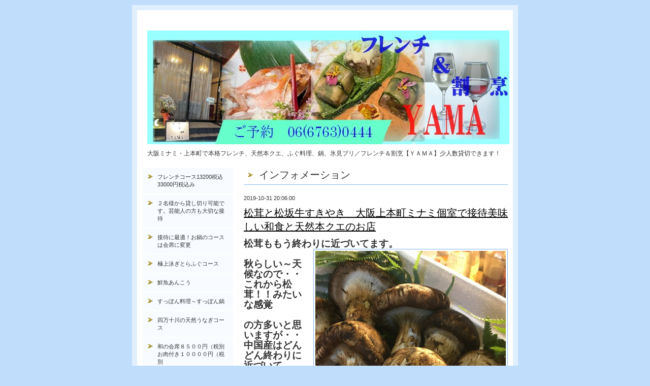

--- FILE ---
content_type: text/html; charset=utf-8
request_url: https://yama-ue6.com/info/2870034
body_size: 7454
content:
<?xml version="1.0" encoding="UTF-8"?>
<!DOCTYPE html PUBLIC "-//W3C//DTD XHTML 1.0 Transitional//EN" "http://www.w3.org/TR/xhtml1/DTD/xhtml1-transitional.dtd">
<html xmlns="http://www.w3.org/1999/xhtml" xml:lang="ja" lang="ja">
<head>
<meta http-equiv="Content-Type" content="text/html; charset=UTF-8" />
<title>大阪ミナミ・上本町で本格フレンチ、天然本クエ、ふぐ料理、鍋、氷見ブリ／フレンチ＆割烹【ＹＡＭＡ】少人数貸切できます！ - 松茸と松坂牛すきやき　大阪上本町ミナミ個室で接待美味しい和食と天然本クエのお店</title>
<meta name="keywords" content="大阪,ミナミ,上本町,松茸,料理,すき焼,本クエ,宴会,日本料理,季節" />
<meta name="description" content="大阪ミナミ・上本町で本格フレンチ、天然本クエ、ふぐ料理、鍋、氷見ブリ／フレンチ＆割烹【ＹＡＭＡ】少人数貸切できます！" />
<meta http-equiv="content-style-type" content="text/css" />
<meta http-equiv="content-script-type" content="text/javascript" />

<link rel="alternate" type="application/rss+xml" title="大阪ミナミ・上本町で本格フレンチ、天然本クエ、ふぐ料理、鍋、氷見ブリ／フレンチ＆割烹【ＹＡＭＡ】少人数貸切できます！ / RSS" href="/feed.rss" />
<style type="text/css" media="all">@import "/style.css?64403-1762500114";</style>
<script type="text/javascript" src="/js/jquery.js"></script>
<script type="text/javascript" src="/js/tooltip.js"></script>
<script type="text/javascript" src="/js/thickbox.js"></script>
</head>

<body id="info">

<div id="wrapper">
<div id="wrapper_inner">

<!-- ヘッダー部分ここから // -->
<div id="header">
<div id="header_inner">



  <div class="site_title">
    <h1 class="site_logo"><a href="https://yama-ue6.com"><img src='//cdn.goope.jp/9886/2501241533116cdg.jpg' alt='大阪ミナミ・上本町で本格フレンチ、天然本クエ、ふぐ料理、鍋、氷見ブリ／フレンチ＆割烹【ＹＡＭＡ】少人数貸切できます！' /></a></h1>
    <div class="site_description">大阪ミナミ・上本町で本格フレンチ、天然本クエ、ふぐ料理、鍋、氷見ブリ／フレンチ＆割烹【ＹＡＭＡ】少人数貸切できます！</div>
  </div>

  <br class="clear" />

</div>
</div>
<!-- // ヘッダー部分ここまで -->


<div id="contents">
<div id="contents_inner">


  <!-- メイン部分ここから -->
  <div id="main">
  <div id="main_inner">

    


    
    <!----------------------------------------------

      ページ：インフォメーション

    ---------------------------------------------->
    <h2 class="page_title">インフォメーション</h2>
    <div class="info_area">
    <div class="autopagerize_page_element">

      
      <div class="info">
        <div class="info_date">
          2019-10-31 20:06:00
        </div>
        <div class="info_title">
          <a href="/info/2870034">松茸と松坂牛すきやき　大阪上本町ミナミ個室で接待美味しい和食と天然本クエのお店</a>
        </div>
        <div class="info_body">
          
          <p><span style="font-size: 14pt;"><strong>松茸ももう終わりに近づいてます。</strong></span></p>
<p><span style="font-size: 14pt;"><strong>&nbsp;<a href="https://cdn.goope.jp/9886/190825175649-5d624d514fac2.jpg" target="_blank"><img alt="0137e656e92a411463e65da760b8ee29552e23942d.jpg" src="https://cdn.goope.jp/9886/190825175649-5d624d514fac2_l.jpg" /></a></strong></span></p>
<p><span style="font-size: 14pt;"><strong>秋らしい～天候なので・・これから松茸！！みたいな感覚</strong></span></p>
<p><span style="font-size: 14pt;"><strong>&nbsp;</strong></span></p>
<p><span style="font-size: 14pt;"><strong>の方多いと思いますが・・中国産はどんどん終わりに近づいて</strong></span></p>
<p><span style="font-size: 14pt;"><strong>&nbsp;</strong></span></p>
<p><span style="font-size: 14pt;"><strong>きてますし・・国産もあと2週間もしなうちに終わりです。</strong></span></p>
<p><span style="font-size: 14pt;"><strong>&nbsp;</strong></span></p>
<p><span style="font-size: 14pt;"><strong>　日本全体　温暖化で・・こういう素材は・・短くなってきております。</strong></span></p>
<p><span style="font-size: 14pt;"><strong>&nbsp;</strong></span></p>
<p><span style="font-size: 14pt;"><strong>紅葉も１２月ですから・・　本当に季節感を仕事にする料理人としては</strong></span></p>
<p><span style="font-size: 14pt;"><strong>&nbsp;</strong></span></p>
<p><span style="font-size: 14pt;"><strong>いろいろ感じる事もありまして・・いつか日本も夏と短い冬だけの</strong></span></p>
<p><span style="font-size: 14pt;"><strong>&nbsp;</strong></span></p>
<p><span style="font-size: 14pt;"><strong>国になるんではと・・もう笑い事ではなくなりましてね～</strong></span></p>
<p><span style="font-size: 14pt;"><strong>&nbsp;</strong></span></p>
<p><span style="font-size: 14pt;"><strong>ですから・・松茸・・秋の味覚を楽しんでいただきたいです。</strong></span></p>
<p><span style="font-size: 14pt;"><strong>&nbsp;<a href="https://cdn.goope.jp/9886/190903195428-5d6e46645adab.jpg" target="_blank"><img alt="D69C64F5-6E72-4F1B-B02F-D4F6136F71AA.jpeg" src="https://cdn.goope.jp/9886/190903195428-5d6e46645adab_l.jpg" /></a></strong></span></p>
<p><span style="font-size: 14pt;"><strong>そして・・今　お鍋人気第一位はすきやきらしいです。・・本当に・・</strong></span></p>
<p><span style="font-size: 14pt;"><strong>&nbsp;</strong></span></p>
<p><span style="font-size: 14pt;"><strong>だったら・・最高級を楽しみましょう～よどうせ食べるなら・・・</strong></span></p>
<p><span style="font-size: 14pt;"><strong>&nbsp;</strong></span></p>
<p><span style="font-size: 14pt;"><strong>松坂牛のすきやき・・です。今でいう絶対にコスパ最高だと思うんです。</strong></span></p>
<p><span style="font-size: 14pt;"><strong>&nbsp;</strong></span></p>
<p><span style="font-size: 14pt;"><strong>　それに中国産ですが・・松茸・・で松茸すきやき・・松坂牛の・・です。</strong></span></p>
<p><span style="font-size: 14pt;"><strong>&nbsp;</strong></span></p>
<p><span style="font-size: 14pt;"><strong>食べていただきたいと思っております。</strong></span></p>
<p><span style="font-size: 14pt;"><strong>&nbsp;</strong></span></p>
<p><span style="font-size: 14pt;"><strong>　で・・何回も書いてますが・・今の団塊の世代の方々のご馳走は</strong></span></p>
<p><span style="font-size: 14pt;"><strong>&nbsp;</strong></span></p>
<p><span style="font-size: 14pt;"><strong>すき焼なんです。　で。。すき焼きが無理と思ってる方は</strong></span></p>
<p><span style="font-size: 14pt;"><strong>&nbsp;</strong></span></p>
<p><span style="font-size: 14pt;"><strong>肉じゃがの肉をイメージしてるからです。甘い肉</strong></span></p>
<p><span style="font-size: 14pt;"><strong>&nbsp;</strong></span></p>
<p><span style="font-size: 14pt;"><strong>松坂牛クラスなら・・そんな甘味など気になりませんレベルです。</strong></span></p>
<p><span style="font-size: 14pt;"><strong>&nbsp;</strong></span></p>
<p><span style="font-size: 14pt;"><strong>肉が美味しいからです。</strong></span></p>
<p><span style="font-size: 14pt;"><strong>&nbsp;</strong></span></p>
<p><span style="font-size: 14pt;"><strong>是非・・召し上がってくださいませ・・</strong></span></p>
<p><span style="font-size: 14pt;"><strong>&nbsp;</strong></span></p>
<p><span style="font-size: 14pt;"><strong>松茸と松坂牛すきやき　おすすめしております。</strong></span></p>
<p><span style="font-size: 14pt;"><strong>&nbsp;</strong></span></p>
<p><span style="font-size: 14pt;"><strong>天然本クエ半額は１１月末まででとなっております。</strong></span></p>
<p><span style="font-size: 14pt;"><strong>&nbsp;<a href="https://cdn.goope.jp/9886/190924130932-5d8996fc9557f.jpg" target="_blank"><img alt="CEF83B10-002F-4BBD-AD8A-D7923BD199DA.jpeg" src="https://cdn.goope.jp/9886/190924130932-5d8996fc9557f_l.jpg" /></a></strong></span></p>
<p><span style="font-size: 14pt;"><strong>１２月１日から定価です。もう１２月の天然本クエ定価の</strong></span></p>
<p><span style="font-size: 14pt;"><strong>&nbsp;</strong></span></p>
<p><span style="font-size: 14pt;"><strong>ご予約も入っておりまｓので・・どんな交渉も受けません</strong></span></p>
<p><span style="font-size: 14pt;"><strong>&nbsp;</strong></span></p>
<p><span style="font-size: 14pt;"><strong>忘年会のご予約も受け付けております。</strong></span></p>
<p><span style="font-size: 14pt;"><strong>&nbsp;<a href="https://cdn.goope.jp/9886/190924130852-5d8996d423b65.jpg" target="_blank"><img alt="18C04C03-FDA8-452B-96EF-A6A28E1889E4.jpeg" src="https://cdn.goope.jp/9886/190924130852-5d8996d423b65_l.jpg" /></a></strong></span></p>
<p><span style="font-size: 14pt;"><strong>御節料理も受け付けております。</strong></span></p>
<p><span style="font-size: 14pt;"><strong>&nbsp;</strong></span></p>
<p><span style="font-size: 14pt;"><strong><a href="http://yama-ue6.com">　詳しくはホームページで</a></strong></span></p>
<p><span style="font-size: 14pt;"><strong>&nbsp;</strong></span></p>
<p><span style="font-size: 14pt;"><strong>独り言ブログ</strong></span></p>
<p><span style="font-size: 14pt;"><strong>&nbsp;</strong></span></p>
<p><span style="font-size: 14pt;"><strong>お節料理の話をするともう今年も終わりだなぁ～と</strong></span></p>
<p><span style="font-size: 14pt;"><strong>&nbsp;</strong></span></p>
<p><span style="font-size: 14pt;"><strong>感じます。私ももう休みもなくなっていく時期になりました</strong></span></p>
<p><span style="font-size: 14pt;"><strong>&nbsp;</strong></span></p>
<p><span style="font-size: 14pt;"><strong><span size="5">忘年会が来てお節料理作って・・また１月２日から営業して</span></strong></span></p>
<p><span style="font-size: 14pt;"><strong>&nbsp;</strong></span></p>
<p><span style="font-size: 14pt;"><strong><span size="5">です。毎年の日程です。１１月はクエを捌きまくって・・です。</span></strong></span></p>
<p><span style="font-size: 14pt;"><strong>&nbsp;</strong></span></p>
<p><span style="font-size: 14pt;"><strong><span size="5">今年はほんといろんな経験をさせていただきました・・</span></strong></span></p>
<p><span style="font-size: 14pt;"><strong>&nbsp;</strong></span></p>
<p><span style="font-size: 14pt;"><strong><span size="5">イギリス、フランス、スコットランドに行き</span></strong></span></p>
<p><span style="font-size: 14pt;"><strong>&nbsp;</strong></span></p>
<p><span style="font-size: 14pt;"><strong><span size="5">ミャンマーも行き・・最高の１年です。</span></strong></span></p>
<p><span style="font-size: 14pt;"><strong>&nbsp;</strong></span></p>
<p><span style="font-size: 14pt;"><strong><span size="5">　初めて海外で料理して・・そしてハマりました・・</span></strong></span></p>
<p><span style="font-size: 14pt;"><strong>&nbsp;</strong></span></p>
<p><span style="font-size: 14pt;"><strong><span size="5">来年も海外で料理したいと思います。</span></strong></span></p>
<p><span style="font-size: 14pt;"><strong>&nbsp;</strong></span></p>
<p><span style="font-size: 14pt;"><strong><span size="5">　自分の事でいえば・・水泳にハマったことです。</span></strong></span></p>
<p><span style="font-size: 14pt;"><strong>&nbsp;</strong></span></p>
<p><span style="font-size: 14pt;"><strong><span size="5">まさか自分がプールに行くようになるなるなんて・・</span></strong></span></p>
<p><span style="font-size: 14pt;"><strong>&nbsp;</strong></span></p>
<p><span style="font-size: 14pt;"><strong><span size="5">足が腫れる病気のリハビリから始まったんで・・</span></strong></span></p>
<p><span style="font-size: 14pt;"><strong>&nbsp;</strong></span></p>
<p><span style="font-size: 14pt;"><strong><span size="5">もう激痛でたえれなかったんですが・・よかったです。</span></strong></span></p>
<p><span style="font-size: 14pt;"><strong>&nbsp;</strong></span></p>
<p><span style="font-size: 14pt;"><strong><span size="5">しかもプールに行ってから・・痛みも腫れもないんです。</span></strong></span></p>
<p><span style="font-size: 14pt;"><strong>&nbsp;</strong></span></p>
<p><span style="font-size: 14pt;"><strong><span size="5">テレビで同じ病気で海の近所に引っ越した方いて</span></strong></span></p>
<p><span style="font-size: 14pt;"><strong>&nbsp;</strong></span></p>
<p><span style="font-size: 14pt;"><strong><span size="5">それを見て・・プールに行くようになって</span></strong></span></p>
<p><span style="font-size: 14pt;"><strong>&nbsp;</strong></span></p>
<p><span style="font-size: 14pt;"><strong><span size="5">水泳が好きになり・・そしてトライアスロンという目標もできて</span></strong></span></p>
<p><span style="font-size: 14pt;"><strong>&nbsp;</strong></span></p>
<p><span style="font-size: 14pt;"><strong><span size="5">後は今年中に後７キロしぼります。</span></strong></span></p>
<p><span style="font-size: 14pt;"><strong>&nbsp;</strong></span></p>
<p><span style="font-size: 14pt;"><strong><span size="5">　年末は嫌でも５キロはやせるんですが・・ズルい？？</span></strong></span></p>
<p><span style="font-size: 14pt;"><strong>&nbsp;</strong></span></p>
<p><span style="font-size: 14pt;"><strong><span size="5">　それをキープします。　そしてロードバイクをいただいて</span></strong></span></p>
<p><span style="font-size: 14pt;"><strong>&nbsp;</strong></span></p>
<p><span style="font-size: 14pt;"><strong><span size="5">来年は須磨くらいまで自転車で行ってひと泳ぎして</span></strong></span></p>
<p><span style="font-size: 14pt;"><strong>&nbsp;</strong></span></p>
<p><span style="font-size: 14pt;"><strong><span size="5">帰って仕事コース　くらいは実現します。</span></strong></span></p>
<p><span style="font-size: 14pt;"><strong>&nbsp;</strong></span></p>
<p><span style="font-size: 14pt;"><strong><span size="5">今ロードバイク乗るには重量オーバーですので。（笑</span></strong></span></p>
<p><span style="font-size: 14pt;"><strong>&nbsp;</strong></span></p>
<p><span style="font-size: 14pt;"><strong><span size="5">　楽しみです。　泳げるって人生の幅が広がりますね～</span></strong></span></p>
<p><span style="font-size: 14pt;"><strong>&nbsp;</strong></span></p>
<p><span style="font-size: 14pt;"><strong><span size="5">きっとそのころでは１キロくらいは泳げるように</span></strong></span></p>
<p><span style="font-size: 14pt;"><strong>&nbsp;</strong></span></p>
<p><span style="font-size: 14pt;"><strong><span size="5">なっていたいと思います。今は１００メートルくらい</span></strong></span></p>
<p><span style="font-size: 14pt;"><strong>&nbsp;</strong></span></p>
<p><span style="font-size: 14pt;"><strong><span size="5">なんとか・・ノーストップで泳げるかな～くらいです。</span></strong></span></p>
<p><span style="font-size: 14pt;"><strong>&nbsp;</strong></span></p>
<p><span style="font-size: 14pt;"><strong><span size="5">後は２５メートル１０秒休憩で１時間くらい泳いでます。</span></strong></span></p>
<p><span style="font-size: 14pt;"><strong>&nbsp;</strong></span></p>
<p><span style="font-size: 14pt;"><strong><span size="5">　最初は２５メートルで(;ﾟ&forall;ﾟ)=3ﾊｧﾊｧ言ってもう無理</span></strong></span></p>
<p><span style="font-size: 14pt;"><strong>&nbsp;</strong></span></p>
<p><span style="font-size: 14pt;"><strong><span size="5">でしから・・今は２５メートルなら息継ぎなしでも</span></strong></span></p>
<p><span style="font-size: 14pt;"><strong>&nbsp;</strong></span></p>
<p><span style="font-size: 14pt;"><strong><span size="5">いけるくらいです。上達していくのを感じてます。</span></strong></span></p>
<p><span style="font-size: 14pt;"><strong>&nbsp;</strong></span></p>
<p><span style="font-size: 14pt;"><strong><span size="5">　仕事の合間にできるだけ行ってますが・・ね</span></strong></span></p>
<p><span style="font-size: 14pt;"><strong>&nbsp;</strong></span></p>
<p><span style="font-size: 14pt;"><strong><span size="5">　楽しいです。一生したいですね～健康のためにも</span></strong></span></p>
<p><span style="font-size: 14pt;"><strong>&nbsp;</strong></span></p>
<p><span style="font-size: 14pt;"><strong><span size="5">走るのは毎日３０分必ず走ってます。</span></strong></span></p>
<p><span style="font-size: 14pt;"><strong>&nbsp;</strong></span></p>
<p><span style="font-size: 14pt;"><strong><span size="5">　こちらは走りたい～まではいきませんが</span></strong></span></p>
<p><span style="font-size: 14pt;"><strong>&nbsp;</strong></span></p>
<p><span style="font-size: 14pt;"><strong><span size="5">　毎日続いています。もう半年は毎日ほぼ</span></strong></span></p>
<p><span style="font-size: 14pt;"><strong>&nbsp;</strong></span></p>
<p><span style="font-size: 14pt;"><strong><span size="5">走ってますね～で体重は半年で２キロやせたくらいです。</span></strong></span></p>
<p><span style="font-size: 14pt;"><strong>&nbsp;</strong></span></p>
<p><span style="font-size: 14pt;"><strong><span size="5">どんなけ食ってんねん！！です。ほぼ毎日走って泳いで</span></strong></span></p>
<p><span style="font-size: 14pt;"><strong>&nbsp;</strong></span></p>
<p><span style="font-size: 14pt;"><strong><span size="5">　２キロです。　（笑</span></strong></span></p>
<p><span style="font-size: 14pt;"><strong>&nbsp;</strong></span></p>
<p><span style="font-size: 14pt;"><strong><span size="5">食事制限は一切しておりませんので・・</span></strong></span></p>
<p><span style="font-size: 14pt;"><strong>&nbsp;</strong></span></p>
<p><span style="font-size: 14pt;"><strong><span size="5">年末は休みがないので食べに行けないので</span></strong></span></p>
<p><span style="font-size: 14pt;"><strong>&nbsp;</strong></span></p>
<p><span style="font-size: 14pt;"><strong><span size="5">痩せるんです。わかりやすい原理です。</span></strong></span></p>
<p><span style="font-size: 14pt;"><strong>&nbsp;</strong></span></p>
<p><span style="font-size: 14pt;"><strong><span style="font-size: x-large;" size="5">ただ12 月３１日と１日で５キロ太るくらい</span></strong></span></p>
<p>&nbsp;</p>
<p><span style="font-size: 14pt;"><strong>食べるんです。　びっくりです。</strong></span></p>
<p>&nbsp;</p>
<p><span style="font-size: 14pt;"><strong>ボクシングの試合で軽量語７キロ太るのと同じなんでしょうか～</strong></span></p>
<p>&nbsp;</p>
<p><span style="font-size: 14pt;"><strong>違うなぁ～こないだの休みに休み明け４キロ太ってたんです。</strong></span></p>
<p>&nbsp;</p>
<p><span style="font-size: 14pt;"><strong>びっくりで・・次の日３キロ痩せて・・もとにもどる感じ～です。</strong></span></p>
<p>&nbsp;</p>
<p><span style="font-size: 14pt;"><strong>仕事の日は味見以外ほぼ食べないんで・・</strong></span></p>
<p>&nbsp;</p>
<p><span style="font-size: 14pt;"><strong>　　前は終わって白ご飯だけ・・山盛り食べてましたが・・</strong></span></p>
<p>&nbsp;</p>
<p><span style="font-size: 14pt;"><strong>さすがに辞めました・・（笑</strong></span></p>
<p>&nbsp;</p>
<p><span style="font-size: 14pt;"><strong>でも我慢してるレベルです。　仕事前はもうおなかがすいて</strong></span></p>
<p>&nbsp;</p>
<p><span style="font-size: 14pt;"><strong>立ってるのもしんどいくらい減って仕事しますから・・</strong></span></p>
<p>&nbsp;</p>
<p><span style="font-size: 14pt;"><strong>　味見が幸せです。</strong></span></p>
<p>&nbsp;</p>
<p><span style="font-size: 14pt;"><strong>　年末に向けて体調管理頑張ります。</strong></span></p>
<p>&nbsp;</p>
<p><span style="font-size: 14pt;"><strong>　ではでは&nbsp;</strong></span></p>
<p><span style="font-size: 14pt;"><strong><span size="5">　</span></strong></span></p>
<p><span style="font-size: 14pt;"><strong>&nbsp;</strong></span></p>
<p><span style="font-size: 14pt;"><strong>&nbsp;</strong></span></p>
        <br class="clear" />
        </div>
      </div>
      

    </div>
    </div>
    


    


    


    


    


    


    


    


    


    


  </div>
  </div>
  <!-- // メイン部分ここまで -->

</div>
</div>
<!-- // contents -->


<!-- ナビゲーション部分ここから // -->
<div id="navi">
<div id="navi_inner">
  <ul>
    
    <li><a href="/free/hurennti"  class="navi_free free_457346">フレンチコース13200税込33000円税込み</a></li>
    
    <li><a href="/free/kasi"  class="navi_free free_491023">２名様から貸し切り可能です。芸能人の方も大切な接待</a></li>
    
    <li><a href="/free/fddm"  class="navi_free free_485581">接待に最適！お鍋のコースは会席に変更</a></li>
    
    <li><a href="/free/hugu"  class="navi_free free_26205">極上泳ぎとらふぐコース</a></li>
    
    <li><a href="/free/annkou"  class="navi_free free_74362">鮮魚あんこう</a></li>
    
    <li><a href="/free/suppon"  class="navi_free free_21664">すっぽん料理～すっぽん鍋</a></li>
    
    <li><a href="/free/unagi"  class="navi_free free_32901">四万十川の天然うなぎコース </a></li>
    
    <li><a href="/free/yuubiko"  class="navi_free free_24422">和の会席８５００円（税別お肉付き１００００円（税別</a></li>
    
    <li><a href="/free/isebie"  class="navi_free free_63564">伊勢海老づくしコース</a></li>
    
    <li><a href="/free/sutwe-ki"  class="navi_free free_469716">神戸牛サーロインステーキコースサーロ８５００円税</a></li>
    
    <li><a href="/free/lamo"  class="navi_free free_54372">松坂牛すきやき しゃぶしゃぶ。</a></li>
    
    <li><a href="/free/nennmatu"  class="navi_free free_28113">金目鯛しゃぶしゃぶコース,　鴨鍋</a></li>
    
    <li><a href="/free/oseti"  class="navi_free free_38977">お鍋、クエ、ふぐ、のお持ち帰り　</a></li>
    
    <li><a href="/free/kaoawase"  class="navi_free free_43897">顔合わせ、お食い初め、法事、接待</a></li>
    
    <li><a href="/free/heya"  class="navi_free free_21692">店舗の雰囲気・個室のご紹介</a></li>
    
    <li><a href="/free/drink"  class="navi_free free_21684">銘酒・地酒・プレミア焼酎　　　豊富なドリンクメニュー</a></li>
    
    <li><a href="/info"  class="navi_info active">インフォメーション</a><ul class="sub_navi">
<li><a href='/info/2026-01'>2026-01（7）</a></li>
<li><a href='/info/2025-11'>2025-11（1）</a></li>
<li><a href='/info/2025-10'>2025-10（3）</a></li>
<li><a href='/info/2025-09'>2025-09（1）</a></li>
<li><a href='/info/2025-08'>2025-08（5）</a></li>
<li><a href='/info/2025-07'>2025-07（5）</a></li>
<li><a href='/info/2025-06'>2025-06（13）</a></li>
<li><a href='/info/2025-05'>2025-05（10）</a></li>
<li><a href='/info/2025-04'>2025-04（6）</a></li>
<li><a href='/info/2025-03'>2025-03（10）</a></li>
<li><a href='/info/2025-02'>2025-02（8）</a></li>
<li><a href='/info/2025-01'>2025-01（8）</a></li>
<li><a href='/info/2024-12'>2024-12（2）</a></li>
<li><a href='/info/2024-11'>2024-11（6）</a></li>
<li><a href='/info/2024-10'>2024-10（6）</a></li>
<li><a href='/info/2024-09'>2024-09（15）</a></li>
<li><a href='/info/2024-08'>2024-08（11）</a></li>
<li><a href='/info/2024-07'>2024-07（16）</a></li>
<li><a href='/info/2024-06'>2024-06（14）</a></li>
<li><a href='/info/2024-05'>2024-05（15）</a></li>
<li><a href='/info/2024-04'>2024-04（11）</a></li>
<li><a href='/info/2024-03'>2024-03（10）</a></li>
<li><a href='/info/2024-02'>2024-02（12）</a></li>
<li><a href='/info/2024-01'>2024-01（10）</a></li>
<li><a href='/info/2023-12'>2023-12（13）</a></li>
<li><a href='/info/2023-11'>2023-11（10）</a></li>
<li><a href='/info/2023-10'>2023-10（8）</a></li>
<li><a href='/info/2023-09'>2023-09（6）</a></li>
<li><a href='/info/2023-08'>2023-08（12）</a></li>
<li><a href='/info/2023-07'>2023-07（18）</a></li>
<li><a href='/info/2023-06'>2023-06（15）</a></li>
<li><a href='/info/2023-05'>2023-05（14）</a></li>
<li><a href='/info/2023-04'>2023-04（11）</a></li>
<li><a href='/info/2023-03'>2023-03（15）</a></li>
<li><a href='/info/2023-02'>2023-02（17）</a></li>
<li><a href='/info/2023-01'>2023-01（10）</a></li>
<li><a href='/info/2022-12'>2022-12（9）</a></li>
<li><a href='/info/2022-11'>2022-11（13）</a></li>
<li><a href='/info/2022-10'>2022-10（13）</a></li>
<li><a href='/info/2022-09'>2022-09（14）</a></li>
<li><a href='/info/2022-08'>2022-08（13）</a></li>
<li><a href='/info/2022-07'>2022-07（11）</a></li>
<li><a href='/info/2022-06'>2022-06（15）</a></li>
<li><a href='/info/2022-05'>2022-05（16）</a></li>
<li><a href='/info/2022-04'>2022-04（11）</a></li>
<li><a href='/info/2022-03'>2022-03（11）</a></li>
<li><a href='/info/2022-02'>2022-02（15）</a></li>
<li><a href='/info/2022-01'>2022-01（17）</a></li>
<li><a href='/info/2021-12'>2021-12（17）</a></li>
<li><a href='/info/2021-11'>2021-11（17）</a></li>
<li><a href='/info/2021-10'>2021-10（21）</a></li>
<li><a href='/info/2021-09'>2021-09（18）</a></li>
<li><a href='/info/2021-08'>2021-08（17）</a></li>
<li><a href='/info/2021-07'>2021-07（18）</a></li>
<li><a href='/info/2021-06'>2021-06（20）</a></li>
<li><a href='/info/2021-05'>2021-05（18）</a></li>
<li><a href='/info/2021-04'>2021-04（20）</a></li>
<li><a href='/info/2021-03'>2021-03（24）</a></li>
<li><a href='/info/2021-02'>2021-02（22）</a></li>
<li><a href='/info/2021-01'>2021-01（22）</a></li>
<li><a href='/info/2020-12'>2020-12（19）</a></li>
<li><a href='/info/2020-11'>2020-11（22）</a></li>
<li><a href='/info/2020-10'>2020-10（25）</a></li>
<li><a href='/info/2020-09'>2020-09（25）</a></li>
<li><a href='/info/2020-08'>2020-08（22）</a></li>
<li><a href='/info/2020-07'>2020-07（25）</a></li>
<li><a href='/info/2020-06'>2020-06（20）</a></li>
<li><a href='/info/2020-05'>2020-05（23）</a></li>
<li><a href='/info/2020-04'>2020-04（18）</a></li>
<li><a href='/info/2020-03'>2020-03（23）</a></li>
<li><a href='/info/2020-02'>2020-02（23）</a></li>
<li><a href='/info/2020-01'>2020-01（20）</a></li>
<li><a href='/info/2019-12'>2019-12（19）</a></li>
<li><a href='/info/2019-11'>2019-11（27）</a></li>
<li><a href='/info/2019-10'>2019-10（23）</a></li>
<li><a href='/info/2019-09'>2019-09（22）</a></li>
<li><a href='/info/2019-08'>2019-08（23）</a></li>
<li><a href='/info/2019-07'>2019-07（22）</a></li>
<li><a href='/info/2019-06'>2019-06（24）</a></li>
<li><a href='/info/2019-05'>2019-05（26）</a></li>
<li><a href='/info/2019-04'>2019-04（24）</a></li>
<li><a href='/info/2019-03'>2019-03（21）</a></li>
<li><a href='/info/2019-02'>2019-02（16）</a></li>
<li><a href='/info/2019-01'>2019-01（22）</a></li>
<li><a href='/info/2018-12'>2018-12（15）</a></li>
<li><a href='/info/2018-11'>2018-11（18）</a></li>
<li><a href='/info/2018-10'>2018-10（23）</a></li>
<li><a href='/info/2018-09'>2018-09（22）</a></li>
<li><a href='/info/2018-08'>2018-08（25）</a></li>
<li><a href='/info/2018-07'>2018-07（21）</a></li>
<li><a href='/info/2018-06'>2018-06（21）</a></li>
<li><a href='/info/2018-05'>2018-05（24）</a></li>
<li><a href='/info/2018-04'>2018-04（22）</a></li>
<li><a href='/info/2018-03'>2018-03（26）</a></li>
<li><a href='/info/2018-02'>2018-02（21）</a></li>
<li><a href='/info/2018-01'>2018-01（22）</a></li>
<li><a href='/info/2017-12'>2017-12（20）</a></li>
<li><a href='/info/2017-11'>2017-11（26）</a></li>
<li><a href='/info/2017-10'>2017-10（24）</a></li>
<li><a href='/info/2017-09'>2017-09（22）</a></li>
<li><a href='/info/2017-08'>2017-08（28）</a></li>
<li><a href='/info/2017-07'>2017-07（23）</a></li>
<li><a href='/info/2017-06'>2017-06（24）</a></li>
<li><a href='/info/2017-05'>2017-05（25）</a></li>
<li><a href='/info/2017-04'>2017-04（23）</a></li>
<li><a href='/info/2017-03'>2017-03（24）</a></li>
<li><a href='/info/2017-02'>2017-02（27）</a></li>
<li><a href='/info/2017-01'>2017-01（27）</a></li>
<li><a href='/info/2016-12'>2016-12（21）</a></li>
<li><a href='/info/2016-11'>2016-11（22）</a></li>
<li><a href='/info/2016-10'>2016-10（26）</a></li>
<li><a href='/info/2016-09'>2016-09（28）</a></li>
<li><a href='/info/2016-08'>2016-08（22）</a></li>
<li><a href='/info/2016-07'>2016-07（26）</a></li>
<li><a href='/info/2016-06'>2016-06（24）</a></li>
<li><a href='/info/2016-05'>2016-05（23）</a></li>
<li><a href='/info/2016-04'>2016-04（26）</a></li>
<li><a href='/info/2016-03'>2016-03（26）</a></li>
<li><a href='/info/2016-02'>2016-02（24）</a></li>
<li><a href='/info/2016-01'>2016-01（25）</a></li>
<li><a href='/info/2015-12'>2015-12（23）</a></li>
<li><a href='/info/2015-11'>2015-11（22）</a></li>
<li><a href='/info/2015-10'>2015-10（27）</a></li>
<li><a href='/info/2015-09'>2015-09（23）</a></li>
<li><a href='/info/2015-08'>2015-08（33）</a></li>
<li><a href='/info/2015-07'>2015-07（22）</a></li>
<li><a href='/info/2015-06'>2015-06（25）</a></li>
<li><a href='/info/2015-05'>2015-05（27）</a></li>
<li><a href='/info/2015-04'>2015-04（28）</a></li>
<li><a href='/info/2015-03'>2015-03（24）</a></li>
<li><a href='/info/2015-02'>2015-02（26）</a></li>
<li><a href='/info/2015-01'>2015-01（26）</a></li>
<li><a href='/info/2014-12'>2014-12（23）</a></li>
<li><a href='/info/2014-11'>2014-11（28）</a></li>
<li><a href='/info/2014-10'>2014-10（27）</a></li>
<li><a href='/info/2014-09'>2014-09（26）</a></li>
<li><a href='/info/2014-08'>2014-08（28）</a></li>
<li><a href='/info/2014-07'>2014-07（27）</a></li>
<li><a href='/info/2014-06'>2014-06（24）</a></li>
<li><a href='/info/2014-05'>2014-05（27）</a></li>
<li><a href='/info/2014-04'>2014-04（26）</a></li>
<li><a href='/info/2014-03'>2014-03（27）</a></li>
<li><a href='/info/2014-02'>2014-02（22）</a></li>
<li><a href='/info/2014-01'>2014-01（19）</a></li>
<li><a href='/info/2013-12'>2013-12（16）</a></li>
<li><a href='/info/2013-11'>2013-11（19）</a></li>
<li><a href='/info/2013-10'>2013-10（21）</a></li>
<li><a href='/info/2013-09'>2013-09（18）</a></li>
<li><a href='/info/2013-08'>2013-08（25）</a></li>
<li><a href='/info/2013-07'>2013-07（18）</a></li>
<li><a href='/info/2013-06'>2013-06（18）</a></li>
<li><a href='/info/2013-05'>2013-05（20）</a></li>
<li><a href='/info/2013-04'>2013-04（20）</a></li>
<li><a href='/info/2013-03'>2013-03（12）</a></li>
<li><a href='/info/2013-02'>2013-02（4）</a></li>
<li><a href='/info/2013-01'>2013-01（8）</a></li>
<li><a href='/info/2012-12'>2012-12（11）</a></li>
<li><a href='/info/2012-11'>2012-11（7）</a></li>
<li><a href='/info/2012-10'>2012-10（13）</a></li>
<li><a href='/info/2012-09'>2012-09（12）</a></li>
<li><a href='/info/2012-08'>2012-08（22）</a></li>
<li><a href='/info/2012-07'>2012-07（10）</a></li>
<li><a href='/info/2012-06'>2012-06（17）</a></li>
<li><a href='/info/2012-05'>2012-05（1）</a></li>
<li><a href='/info/2012-04'>2012-04（1）</a></li>
<li><a href='/info/2012-03'>2012-03（2）</a></li>
<li><a href='/info/2012-02'>2012-02（1）</a></li>
<li><a href='/info/2012-01'>2012-01（3）</a></li>
<li><a href='/info/2011-11'>2011-11（1）</a></li>
</ul>
</li>
    
    <li><a href="/free/yasai"  class="navi_free free_51176">お昼の顔合わせ、法事、接待、お食い初めなど</a></li>
    
    <li><a href="/contact"  class="navi_contact">お問い合わせ</a></li>
    
    <li><a href="/about"  class="navi_about">店舗情報</a></li>
    
    <li><a href="/free/daiya"  class="navi_free free_375968">料理長やまさん　の独り言ブログ</a></li>
    
    <li><a href="/free/jai"  class="navi_free free_485580">接待に最適！お鍋のコースは会席に変更</a></li>
    
  </ul>
  <br class="clear" />
</div>
<!-- ナビゲーションパーツここから // -->
<div id="social_widgets">
<div id="widget_twitter_follow" class="social_widget">
<div style="text-align:left;padding-bottom:10px;">
<a href="https://twitter.com/ShousakuY" class="twitter-follow-button" data-show-count="false" data-lang="ja">Follow @ShousakuY</a>
<script>!function(d,s,id){var js,fjs=d.getElementsByTagName(s)[0];if(!d.getElementById(id)){js=d.createElement(s);js.id=id;js.src="//platform.twitter.com/widgets.js";fjs.parentNode.insertBefore(js,fjs);}}(document,"script","twitter-wjs");</script>
</div>
</div>
<div id="widget_twitter_tweet" class="social_widget">
<div style="text-align:left;padding-bottom:10px;">
<a href="https://twitter.com/share" class="twitter-share-button" data-url="https://yama-ue6.com" data-text="大阪ミナミ・上本町で本格フレンチ、天然本クエ、ふぐ料理、鍋、氷見ブリ／フレンチ＆割烹【ＹＡＭＡ】少人数貸切できます！" data-lang="ja">Tweet</a>
<script>!function(d,s,id){var js,fjs=d.getElementsByTagName(s)[0];if(!d.getElementById(id)){js=d.createElement(s);js.id=id;js.src="https://platform.twitter.com/widgets.js";fjs.parentNode.insertBefore(js,fjs);}}(document,"script","twitter-wjs");</script>
</div>
</div>
<div  id="widget_facebook_like" class="social_widget">
<div style="text-align:left;padding-bottom:10px;">
<iframe src="//www.facebook.com/plugins/like.php?href=https%3A%2F%2Fyama-ue6.com&amp;width&amp;layout=button_count&amp;action=like&amp;show_faces=false&amp;share=true&amp;height=21&amp;appId=837439917751931" scrolling="no" frameborder="0" style="border:none; overflow:hidden; height:21px;" allowTransparency="true"></iframe>
</div>
</div>

</div>

<!-- // ナビゲーションパーツここまで -->
</div>
<!-- // ナビゲーション部分ここまで -->


<!-- サイドバー部分ここから // -->
<div id="sidebar">
<div id="sidebar_inner">

  <div class="today_area">
    <div class="today_title">2026.01.17 Saturday</div>
    
  </div>

  <div class="qr_area">
    <div class="qr_title">携帯サイト</div>
    <div class="qr_img"><img src="//r.goope.jp/qr/osaka-yama"width="100" height="100" /></div>
  </div>

  <div class="counter_area">
    <div class="counter_title">カウンター</div>
    <div class="counter_today">
      Today: <span class="num">151</span>
    </div>
    <div class="counter_yesterday">
      Yesterday: <span class="num">1318</span>
    </div>
    <div class="counter_total">
      Total: <span class="num">3748084</span>
    </div>
  </div>

</div>
</div>
<!-- // サイドバー部分ここまで -->


<!-- フッター部分ここから // -->
<div id="footer">
<div id="footer_inner">

  <div class="copyright">
    &copy;2026 <a href="https://yama-ue6.com">フレンチ&割烹YAMA</a>. All Rights Reserved.<a href="http://luckystar07.com/">グルメサポート</a>.<a href="http://http://kazutora.jimdo.com/">（c）</a><a href="http://http://kazutora.jp/">グルメディア企画</a>. 

  </div>

  <div class="powered">Powered by <a href="https://goope.jp/">グーペ</a> / <a href="https://admin.goope.jp/">Admin</a></div>
  
  <br class="clear" />

</div>
</div>
<!-- // フッター部分ここまで -->

</div>
</div>

</body>
</html>                                                                                                                                                